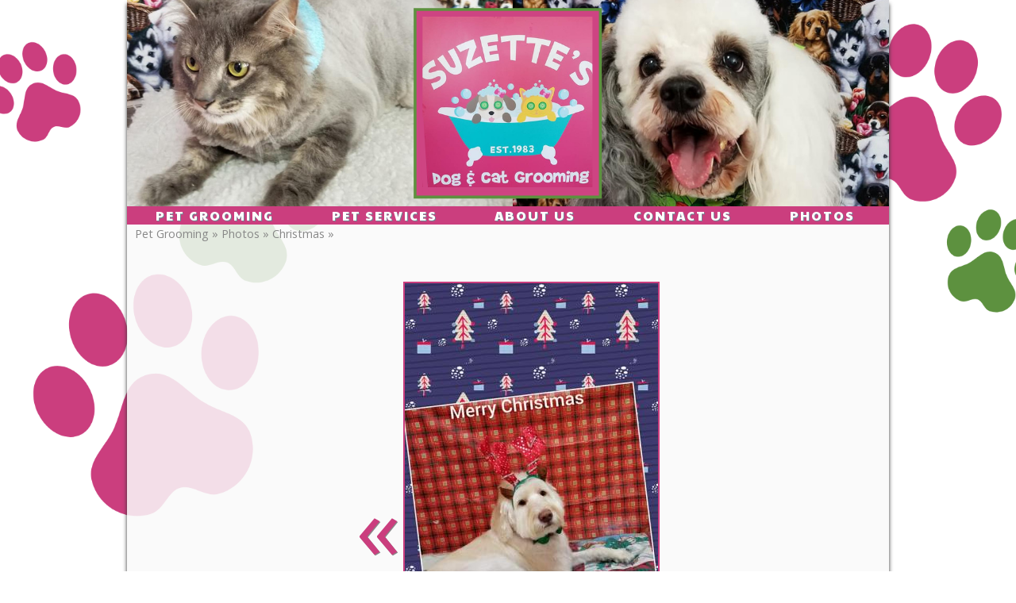

--- FILE ---
content_type: text/html; charset=UTF-8
request_url: https://www.suzettesdogandcatgrooming.com/photos/christmas/180668
body_size: 6588
content:
<!DOCTYPE html>
				<html lang="en-US">
					<head>
				<meta http-equiv="Content-Type" content="text/html; charset=utf-8">
				<title> - Christmas </title>
				<meta name="keywords" content=", Christmas , Suzette's Dog And Cat Grooming">
				<meta name="description" content="">
				<meta name="format-detection" content="telephone=no">
				<meta name="viewport" content="width=device-width, initial-scale=1">

                <link rel="preload" as="style" href="/fontcustom/fontcustom.css" onload='this.rel="stylesheet"' type='text/css'>
				                <script src="https://cdn.atwilltech.com/js/jquery/jquery-3.6.0.min.js"
                        integrity="sha384-Xdl4e2vS9nMRDOb759Ar0wAsU8GcDvKMfOQApA116aOT3BcWR9/a0XMfUmFLILZ6" crossorigin="anonymous" referrerpolicy="no-referrer"></script>
                                    <script type="text/javascript" src="https://cdn.atwilltech.com/js/jquery/jquery-migrate-3.3.2.min.js"></script>
                    
                <script> jQuery.noConflict(); $j = jQuery; </script>
                                <script>
                    $j.event.special.touchstart = {
                        setup: function( _, ns, handle ) {
                            this.addEventListener("touchstart", handle, { passive: true });
                        }
                    };
                    $j.event.special.touchmove = {
                        setup: function( _, ns, handle ) {
                            this.addEventListener("touchmove", handle, { passive: true });
                        }
                    };
                    $j.event.special.wheel = {
                        setup: function( _, ns, handle ){
                            this.addEventListener("wheel", handle, { passive: true });
                        }
                    };
                    $j.event.special.mousewheel = {
                        setup: function (_, ns, handle) {
                            this.addEventListener("mousewheel", handle, {passive: true});
                        }
                    };

                    if(!$j("html").hasClass("hasAdminPanel")) {
                        if ($j(window).width() > 974) {
                            $j("html").addClass("SizeFull");
                        } else {
                            $j("html").addClass("SizeMobile");
                        }
                    }
                </script>

                <script
                        src="https://code.jquery.com/ui/1.11.1/jquery-ui.min.js"
                        integrity="sha256-4JY5MVcEmAVSuS6q4h9mrwCm6KNx91f3awsSQgwu0qc="
                        crossorigin="anonymous"></script>

                <script defer type="text/javascript" src="/js/jquery/slimmenu/jquery.slimmenu.min.js" ></script>
                                <script defer type="text/javascript" src="/js/jquery/layerslider/js/greensock.js" ></script>
                <script  type="text/javascript" src="/js/jquery/layerslider/js/layerslider.transitions.js" ></script>
                <script  type="text/javascript" src="/js/jquery/layerslider/js/layerslider.kreaturamedia.jquery.js" ></script>

                <script defer type="text/javascript" src="/js/jquery/jquery.imgareaselect-0.9.10/scripts/jquery.imgareaselect.js" ></script>
                <script defer type="text/javascript" src="/js/prototype/prototype.js" ></script>
                <script defer type="text/javascript" src="/js/AtwillCMS/AdminPage.min.js" ></script>
                <script defer type="text/javascript" src="/js/AtwillCMS/AlertDialog.min.js" ></script>
                <script defer type="text/javascript" src="/js/AtwillCMS/Component.min.js" ></script>
                <script defer type="text/javascript" src="/js/AtwillCMS/ErrorDialog.min.js" ></script>
                <script defer type="text/javascript" src="/js/AtwillCMS/GoogleMapsAPI.min.js" ></script>
                <script defer type="text/javascript" src="/js/AtwillCMS/main.min.js?v=1" ></script>
                <script defer type="text/javascript" src="/js/AtwillCMS/PopupDialog.js" ></script>
                <script defer type="text/javascript" src="/js/AtwillCMS/WidgetReviewForm.min.js?191" ></script>

								<link href="/js/jquery/jquery-ui-1.11.1/jquery-ui.min.css" rel="stylesheet" type="text/css"/>
				<link href="/js/jquery/jquery-ui-1.11.1/cms_theme/jquery-ui.theme.min.css" media="print" onload="this.media='all'; this.onload=null;" rel="stylesheet" type="text/css"/>
				<link href="/js/jquery/slicknav/slicknav.css" media="print" onload="this.media='all'; this.onload=null;" rel="stylesheet" type="text/css"/>
				<link href="https://cdn.atwilltech.com/js/jquery/slimmenu/slimmenu.min.css" rel="stylesheet" type="text/css"/>
				<link href="/js/jquery/layerslider/css/layerslider.css" media="print" onload="this.media='all'; this.onload=null;" rel="stylesheet" type="text/css" />
                <link href="/js/slippry/dist/slippry.css" media="print" onload="this.media='all'; this.onload=null" rel="stylesheet" type="text/css" />
                <link rel="stylesheet" href="https://cdnjs.cloudflare.com/ajax/libs/font-awesome/5.15.4/css/all.min.css" media="print" onload="this.media='all'; this.onload=null;" type="text/css" integrity="sha384-DyZ88mC6Up2uqS4h/KRgHuoeGwBcD4Ng9SiP4dIRy0EXTlnuz47vAwmeGwVChigm" crossorigin="anonymous">

                
            <style>.PinturaRoot {background-color: rgb(255,255,255) !important;} .pintura-editor {--editor-max-height: 100vh;max-height: 100vh;}</style>
            <link rel='stylesheet' href='https://cdn.atwilltech.com/js/doka/package/pintura.css?v=191' />
        <link href='https://cdn.jsdelivr.net/npm/froala-editor@4.6/css/froala_editor.pkgd.min.css' rel='stylesheet' type='text/css'><link href="https://fonts.googleapis.com/css?family=Josefin+Sans|Open+Sans|Original+Surfer|Play&display=swap" media="print" onload="this.media='all'; this.onload=null;"  type="text/css" rel="stylesheet">                <link href="https://cdnjs.cloudflare.com/ajax/libs/select2/4.0.6-rc.0/css/select2.min.css" media="print" onload="this.media='all'; this.onload=null;"   rel="stylesheet"/>
                <script defer src="https://cdnjs.cloudflare.com/ajax/libs/select2/4.0.6-rc.0/js/select2.min.js"></script>

                <script defer src="/js/jquery/jQuery.mmenu-master/src/js/jquery.mmenu.min.js" type="text/javascript"></script>
                <link href="/js/jquery/jQuery.mmenu-master/src/css/jquery.mmenu.all.css" media="print" onload="this.media='all'; this.onload=null;" type="text/css" rel="stylesheet"/>
                					<link href="/css/main.css" rel="stylesheet" type="text/css">
                                            <script async src="https://www.googletagmanager.com/gtag/js?id=G-NC1SFH0EQ9"></script>
        <script>
            window.dataLayer = window.dataLayer || [];
            function gtag(){dataLayer.push(arguments);}
            gtag('js', new Date());
            if (window.location.protocol === 'https:') {
                gtag('set', { cookie_flags: 'SameSite=Lax; Secure' });
            } else {
                gtag('set', { cookie_flags: 'SameSite=Lax' });
            }
            gtag('config', "G-NC1SFH0EQ9");
        </script>
    <link href="https://fonts.googleapis.com/css?family=Paytone+One" rel="stylesheet">
<style scoped>

h1{

font-family: 'Paytone One', sans-serif; !Important;
font-size: 100% !Important;
text-transform: uppercase !IMportant;
letter-spacing: 3px !Important;
}

.Component.Header .Component.HeaderBanner {
background-color: transparent !Important;

}



.Widget.PhotoGallery h1{
color:black !important;
}


.Widget.HomeBoxes .HomeBox .FreeForm img {
max-width: 100% !important;
}

.Component.HeaderBanner{
background-color: transparent !Important;
width: 100vw !Important;

}


div.Component.Container {

background-color: rgb(250, 250, 250, .86) !Important;
}



.Component.Header .Component.NavMenu {
font-family: 'Paytone One', sans-serif; !Important;
font-size: 100% !Important;
letter-spacing: 2px !Important;
text-transform: uppercase !IMportant;
text-shadow: 1px 1px .5px slategrey !Important;
}


.Component.NavMenu.Sort1 {
font-family: 'Paytone One', sans-serif; !Important;
font-size: 100% !Important;
letter-spacing: 2px !Important;
text-transform: uppercase !IMportant;
text-shadow: 1px 1px .5px slategrey !Important;

}
.Component.NavMenu.Sort2 {
font-family: 'Paytone One', sans-serif; !Important;
font-size: 100% !Important;
letter-spacing: 2px !Important;
text-transform: uppercase !IMportant;
text-shadow: 1px 1px .5px slategrey !Important;

}

.headertext{
font-size: 100% !Important;
color: black !Important;
text-shadow: 1px 1px 1px slategrey !Important;
letter-spacing: 3px !Important;
text-transform: uppercase !Important;
text-align: center !important;
margin-bottom: 4% !Important;
margin-top: 4% !Important;
}

</style>                <script type="application/ld+json">{"@context":"http:\/\/schema.org","@type":"LocalBusiness","@id":"www.suzettesdogandcatgrooming.com","name":"Suzette's Dog And Cat Grooming","telephone":"(843) 945-5241","url":"www.suzettesdogandcatgrooming.com","priceRange":"$$","address":{"@type":"PostalAddress","addressLocality":"Surfside Beach","addressRegion":"SC","postalCode":"29575","addressCountry":"USA"},"image":"https:\/\/cdn.atwilltech.com\/am\/images\/11607\/amfavicon-225425.png","openingHoursSpecification":[{"@type":"OpeningHoursSpecification","dayOfWeek":"Monday","opens":"08:00:00","closes":"17:00:00"},{"@type":"OpeningHoursSpecification","dayOfWeek":"Tuesday","opens":"08:00:00","closes":"17:00:00"},{"@type":"OpeningHoursSpecification","dayOfWeek":"Wednesday","opens":"08:00:00","closes":"05:00:00"},{"@type":"OpeningHoursSpecification","dayOfWeek":"Thursday","opens":"08:00:00","closes":"17:00:00"},{"@type":"OpeningHoursSpecification","dayOfWeek":"Friday","opens":"08:30:00","closes":"17:00:00"},{"@type":"OpeningHoursSpecification","dayOfWeek":"Saturday","opens":"08:30:00","closes":"16:00:00"},{"@type":"OpeningHoursSpecification","dayOfWeek":"Sunday","opens":null,"closes":null}],"sameAs":["https:\/\/www.facebook.com\/Suzettes-Dog-And-Cat-Grooming-470062250075491\/"],"areaServed":{"@type":"State","name":"South Carolina"}}</script>                <script type="application/ld+json">{"@context":"https:\/\/schema.org","@type":"Service","serviceType":"Pet Grooming","provider":{"@type":"LocalBusiness","@id":"www.suzettesdogandcatgrooming.com"}}</script>                <script type="application/ld+json">{"@context":"https:\/\/schema.org","@type":"BreadcrumbList","name":"Site Map","itemListElement":[{"@type":"ListItem","position":1,"item":{"name":"Pet Grooming","@id":"\/"}},{"@type":"ListItem","position":2,"item":{"name":"About Us","@id":"\/about-us"}},{"@type":"ListItem","position":3,"item":{"name":"Reviews","@id":"\/reviews"}},{"@type":"ListItem","position":4,"item":{"name":"Contact Us","@id":"\/contact-us"}},{"@type":"ListItem","position":5,"item":{"name":"Pet Services","@id":"\/pet-services"}},{"@type":"ListItem","position":6,"item":{"name":"Photos","@id":"\/photos"}},{"@type":"ListItem","position":7,"item":{"name":"Grooming Photos","@id":"\/photos\/grooming-photos"}},{"@type":"ListItem","position":8,"item":{"name":"St. Patty's Day ","@id":"\/photos\/st-pattys-day"}},{"@type":"ListItem","position":9,"item":{"name":"Christmas ","@id":"\/photos\/christmas"}},{"@type":"ListItem","position":10,"item":{"name":"Valentine's Day","@id":"\/photos\/valentines-day"}},{"@type":"ListItem","position":11,"item":{"name":"Halloween ","@id":"\/photos\/halloween"}},{"@type":"ListItem","position":12,"item":{"name":"Fun Hair Dye","@id":"\/photos\/fun-hair-dye"}},{"@type":"ListItem","position":13,"item":{"name":"Social","@id":"\/social"}},{"@type":"ListItem","position":14,"item":{"name":"Privacy Policy","@id":"\/privacy-policy"}},{"@type":"ListItem","position":15,"item":{"name":"Site Map","@id":"\/site-map"}}]}</script>			</head>
        			<body id="bg" class="">
            <script type="text/javascript" src="/js/slippry/dist/slippry.min.js"></script>
				<div>
				<div class="menuBar"><a href="#mobileTopNav" aria-label="Menu" title="Menu"><div aria-hidden="true" class="fas fa-bars"></div></a><h1><span>Suzette's Dog And Cat Grooming</span></h1></div>
                            <div class="Component Container Sort2">        <div class="Component Header  HeaderStyle0 Sort1">
                    <div class="Component NavMenu Sort2">
                    </div>
            <div onclick="document.location='/'" style="cursor: pointer;" class="Component HeaderBanner " alt="Suzette's Dog And Cat Grooming" title="Suzette's Dog And Cat Grooming">
                <div class="Component Logo Sort1" style="left: 600px !important; display: none !important;">
            <h1>
                                <a href="/">
                <img class="headerLogoImage" src="" style="display: none;"
                     alt="Suzette's Dog And Cat Grooming"
                     title="Suzette's Dog And Cat Grooming"
                >
                <span style=" text-shadow: none !important;                 color:#ffffff;
                                    font-size: 16px !important;
                                font-family: Play, sans-serif             !important; display: none;">
                    Suzette's Dog And Cat Grooming                </span>
                </a>
            </h1>
        </div>

                    <img src="/images/10667/suzette_s__4_-180590.png?" alt="Suzette's Dog And Cat Grooming" title="Suzette's Dog And Cat Grooming"
                 width="960" height="260"
                 class="HeaderBannerImage">
            <div class="bannerinfo" style='padding-right: 15px;                 color:#ffffff;
                                    font-size: 16px !important;
                                font-family: Play, sans-serif             !important; left: 10px;;'>
                <div class="addressInfo" style="text-align: left; display: none;">
                                            <div class="address" style="">
                                                            <span class="city">Surfside Beach</span>,
                                <span class="state">South Carolina</span>
                                <span class="zip">29575</span>
                                                        </div>
                                            <div class="phoneNumber" style="">
                            (843) 945-5241                        </div>

                                            <span class="email" style="display: none;">
                        blairsuzette69@gmail.com                    </span>
                    <span class="owner" style="display: none;">Owner: </span>
                </div>
            </div>
        </div>

                <div class="Component NavMenu Sort4">
                        <ul>
                                    <li class="  topLevel">
                        <a href="/"
                           class="">Pet Grooming                                                    </a>
                                                </li>                    <li class="  topLevel">
                        <a href="/pet-services"
                           class="">Pet Services                                                    </a>
                                                </li>                    <li class="  topLevel">
                        <a href="/about-us"
                           class="">About Us                                                    </a>
                                                </li>                    <li class="  topLevel">
                        <a href="/contact-us"
                           class="">Contact Us                                                    </a>
                                                </li>                    <li class=" last-child topLevel">
                        <a href="/photos"
                           class="">Photos                                                    </a>
                                    <ul>
                                    <li class="  ">
                        <a href="/photos/grooming-photos"
                           class="">Grooming Photos                                                    </a>
                                                </li>                    <li class="  ">
                        <a href="/photos/st-pattys-day"
                           class="">St. Patty's Day                                                     </a>
                                                </li>                    <li class="CurrentPage  ">
                        <a href="/photos/christmas"
                           class="">Christmas                                                     </a>
                                                </li>                    <li class="  ">
                        <a href="/photos/valentines-day"
                           class="">Valentine's Day                                                    </a>
                                                </li>                    <li class="  ">
                        <a href="/photos/halloween"
                           class="">Halloween                                                     </a>
                                                </li>                    <li class=" last-child ">
                        <a href="/photos/fun-hair-dye"
                           class="">Fun Hair Dye                                                    </a>
                                                </li>            </ul>
                                    </li>            </ul>
                    </div>
                <div class="Component Breadcrumb" itemprop="breadcrumb">
            <div class="BreadcrumbInner">
                <a href="/">Pet Grooming</a> &raquo; <a href="/photos">Photos</a> &raquo; <a href="/photos/christmas">Christmas </a> &raquo;             </div>
        </div>
                </div>
                <div class="Component Content Sort2"><div class="Page" itemscope itemtype="https://schema.org/Page">            <div class="Module Gallery">
                        <div class="Widget PhotoDetail" itemscope itemtype="http://schema.org/ImageGallery">
            <div itemprop="primaryImageOfPage" itemscope itemtype="http://schema.org/ImageObject">
                                <h1 itemprop="name" id="ImageName"></h1>
                <div class="Image">
                                            <a class="imageDetailArrows" rel="prev"
                           href="/photos/christmas/180667/#ImageName"><span>&laquo;</span></a>
                                                                <img src="/images/10667/6i55i56-180668.319.600.jpg?"
                             alt=""
                             width="319"
                             height="600"
                        >
                                            <div class="imageDetailButtons"><span class="imageDetailButton"><a rel="prev"
                                                                 href="/photos/christmas/180667/#ImageName">&laquo; Prev</a>
                            </span></div>
                </div>
                <div class="Widget PhotoDetail description" itemprop="description">
                                    </div>
                <link itemprop="contentURL" href="https://www.suzettesdogandcatgrooming.com/images/10667/6i55i56-180668.jpg?">
            </div>

            <div id="thumbGallery" style="text-align: center">
                                    <div class="GalleryImage Col1" style="" itemprop="associatedMedia" itemscope
                         itemtype="http://schema.org/ImageObject">
                        <a class="ImageSubGallery" itemprop="url"
                           href="/photos/christmas/180666/#ImageName">
                            <img
                                    src="/images/10667/6i5656i5-180666.125.100.crop.jpg?"
                                    alt=""
                                    width="125"
                                    height="100"
                            >
                            <meta itemprop="name" content="">
                            <link itemprop="contentURL"
                                  href="https://www.suzettesdogandcatgrooming.com/images/10667/6i5656i5-180666.jpg?">
                        </a>
                    </div>

                                    <div class="GalleryImage Col2" style="" itemprop="associatedMedia" itemscope
                         itemtype="http://schema.org/ImageObject">
                        <a class="ImageSubGallery" itemprop="url"
                           href="/photos/christmas/180667/#ImageName">
                            <img
                                    src="/images/10667/6i56-180667.125.100.crop.jpg?"
                                    alt=""
                                    width="125"
                                    height="100"
                            >
                            <meta itemprop="name" content="">
                            <link itemprop="contentURL"
                                  href="https://www.suzettesdogandcatgrooming.com/images/10667/6i56-180667.jpg?">
                        </a>
                    </div>

                                    <div class="GalleryImage Col3" style="margin-top:-15px;" itemprop="associatedMedia" itemscope
                         itemtype="http://schema.org/ImageObject">
                        <a class="ImageSubGallery" itemprop="url"
                           href="/photos/christmas/180668/#ImageName">
                            <img
                                    src="/images/10667/6i55i56-180668.125.100.crop.jpg?"
                                    alt=""
                                    width="125"
                                    height="100"
                            >
                            <meta itemprop="name" content="">
                            <link itemprop="contentURL"
                                  href="https://www.suzettesdogandcatgrooming.com/images/10667/6i55i56-180668.jpg?">
                        </a>
                    </div>

                            </div>
            <div class="Widget LinkInternal" itemprop="isPartOf" itemscope itemtype="http://schema.org/CollectionPage">
                <a class="button" itemprop="url" href="/photos/christmas">More
                    from Christmas </a></div>
        </div>
                    </div>
            </div></div>    <div class="Component Footer FooterType0 Sort3">
        <div class="FooterInner">
                    <div class="Component NavMenu Sort1">
                        <ul>
                                    <li class="  topLevel">
                        <a href="/"
                           class="">Pet Grooming                                                    </a>
                                                </li>                    <li class="  topLevel">
                        <a href="/pet-services"
                           class="">Pet Services                                                    </a>
                                                </li>                    <li class="  topLevel">
                        <a href="/about-us"
                           class="">About Us                                                    </a>
                                                </li>                    <li class=" last-child topLevel">
                        <a href="/contact-us"
                           class="">Contact Us                                                    </a>
                                                </li>            </ul>
                    </div>
                <div class="Component NavMenu Sort2">
                        <ul>
                                    <li class="  topLevel">
                        <a href="/social"
                           class="">Social                                                    </a>
                                                </li>                    <li class="  topLevel">
                        <a href="/reviews"
                           class="">Reviews                                                    </a>
                                                </li>                    <li class="  topLevel">
                        <a href="/privacy-policy"
                           class="">Privacy Policy                                                    </a>
                                                </li>                    <li class=" last-child topLevel">
                        <a href="/site-map"
                           class="">Site Map                                                    </a>
                                                </li>            </ul>
                    </div>
                        <div class="Component Login" id="Component10">
                    <a href="javascript:" class="buttonLogIn">Log in</a>
                </div>
                <form id="siteLogin" class="WidgetAdminForm" method="POST" action="?redirect=login">
                    <input type="hidden" name="xhr" value="1">
                    <input type="hidden" name="componentTypeId" value="9">
                    <input type="hidden" name="do" value="login">
                    <input type="hidden" name="troubleNumber"
                           value="(844) 812-9401 ">
                    <h1>Login</h1>
                    <div class="formfield email">
                        <label for="loginEmail">Email</label>
                        <input type="text" class="text" name="email" size="30" id="loginEmail"
                               autocomplete="username">
                    </div>
                    <div class="formfield password">
                        <label for="loginPassword">Password</label>
                        <input type="password" class="text" name="password" size="30" id="loginPassword"
                               autocomplete="current-password">
                    </div>
                    <a href="javascript:" onclick="forgotPassword()" style="color:black">Forgot Password?</a>
                </form>
                <form class="WidgetLostPasswordForm" method="POST">
                    <input type="hidden" name="xhr" value="1">
                    <input type="hidden" name="componentTypeId" value="9">
                    <input type="hidden" name="do" value="lostPassword">
                    <h1>Reset Password</h1>
                    <div class="formfield oldPassword" style="width:300px">
                        <div class="HelpfulTip">If you have lost your password, enter your email address. An email will
                            be sent to you with instructions for you.
                        </div>
                        <label for="loginResetEmail">Email Address</label>
                        <input type="text" class="text" name="email" size="30" id="loginResetEmail">
                    </div>
                </form>
                <script type="text/javascript">
                    function forgotPassword() {
                        loginDialog.hide();
                        lostPasswordDialog.show();
                    }

                    $j(function () {
                        $j("#siteLogin").keypress(function (event) {
                            if (event.which == 13 || event.keyCode == 13) { // Enter Key
                                event.preventDefault();
                                loginDialog.processForm();
                            }
                        });
                        $j("#loginResetEmail").keypress(function (event) {
                            if (event.which == 13 || event.keyCode == 13) { // Enter Key
                                event.preventDefault();
                                lostPasswordDialog.processForm();
                            }
                        });
                    });
                </script>
                        <div class="Component ContactInfo">
                    <div class="Widget FooterContactInfo" style="min-height:250px">
                            <h1>Suzette's Dog And Cat Grooming                    <link href="https://www.suzettesdogandcatgrooming.com">
                </h1>
                        <div class="location">
                                    <div class="adr">
                                                <div>
                            
                                        <span class="locality">Surfside Beach</span>,
                                        <span class="region">SC</span>
                                        <span class="postal-code">29575</span>
                                                                </div>
                    </div>
                                                                    <div class="tels">
                                                    <div class="tel"><span class="type">Phone</span>:
                                <span class="value">(843) 945-5241</span></div>
                                            </div>
                            </div>
                            <div class="socialMedia">
                                            <a rel="noopener" href="https://www.facebook.com/Suzettes-Dog-And-Cat-Grooming-470062250075491/" target="_blank" aria-label="Facebook">
                                                            <span aria-hidden="true" class="fab fa-facebook-square"></span>
                                                    </a>
                                        </div>
                        <div class="googleMapsDiv"></div>
            
                                    <div class="officeHours">
                        <h1>&nbsp; Hours:</h1>
                        <table>
                                            <tr>
                        <td>Monday</td>
                                                    <td>08:00 am</td>
                            <td>- 05:00 pm</td>
                                            </tr>
                                        <tr>
                        <td>Tuesday</td>
                                                    <td>08:00 am</td>
                            <td>- 05:00 pm</td>
                                            </tr>
                                        <tr>
                        <td>Wednesday</td>
                                                    <td>08:00 am</td>
                            <td>- 05:00 am</td>
                                            </tr>
                                        <tr>
                        <td>Thursday</td>
                                                    <td>08:00 am</td>
                            <td>- 05:00 pm</td>
                                            </tr>
                                        <tr>
                        <td>Friday</td>
                                                    <td>08:30 am</td>
                            <td>- 05:00 pm</td>
                                            </tr>
                                        <tr>
                        <td>Saturday</td>
                                                    <td>08:30 am</td>
                            <td>- 04:00 pm</td>
                                            </tr>
                                    </table></div>
                                                        <div class="locationsServed">
                    <h1>Locations Served:</h1>
                    <div style="width: 50%;">
                                                    <div style="display: inline-block; width: 49%">
                                Lumberton, NC                            </div>
                                                    <div style="display: inline-block; width: 49%">
                                Wilmington, NC                            </div>
                                                    <div style="display: inline-block; width: 49%">
                                Charleston, SC                            </div>
                                                    <div style="display: inline-block; width: 49%">
                                Conway, SC                            </div>
                                                    <div style="display: inline-block; width: 49%">
                                Florence, SC                            </div>
                                                    <div style="display: inline-block; width: 49%">
                                Georgetown, SC                            </div>
                                                    <div style="display: inline-block; width: 49%">
                                Goose Creek, SC                            </div>
                                                    <div style="display: inline-block; width: 49%">
                                Hanahan, SC                            </div>
                                                    <div style="display: inline-block; width: 49%">
                                Ladson, SC                            </div>
                                                    <div style="display: inline-block; width: 49%">
                                Mount Pleasant, SC                            </div>
                                                    <div style="display: inline-block; width: 49%">
                                Myrtle Beach, SC                            </div>
                                                    <div style="display: inline-block; width: 49%">
                                North Charleston, SC                            </div>
                                                    <div style="display: inline-block; width: 49%">
                                North Myrtle Beach, SC                            </div>
                                                    <div style="display: inline-block; width: 49%">
                                Summerville, SC                            </div>
                                            </div>
                    we now have a second location 4863 17 bypass south myrtle beach 843-293-0717                </div>
                    </div>
                </div>
                <div class="Component QuickButtons">
                            <div class="QuickButton Call"><a onclick="phoneclick()"
                                                 href="tel:+1-843-945-5241">
                    <span aria-hidden="true" class="fas fa-mobile-alt"></span>&nbsp;&nbsp;Call</a></div>            <div class="QuickButton Hours"><a href="javascript:">
                    <span aria-hidden="true" class="fas fa-clock"></span>&nbsp;&nbsp;Hours                </a></div>
                    </div>
        <div style="display:none" class="QuickDialog Hours">
            
                                    <div class="officeHours">
                        <h1>&nbsp; Hours:</h1>
                        <table>
                                            <tr>
                        <td>Monday</td>
                                                    <td>08:00 am</td>
                            <td>- 05:00 pm</td>
                                            </tr>
                                        <tr>
                        <td>Tuesday</td>
                                                    <td>08:00 am</td>
                            <td>- 05:00 pm</td>
                                            </tr>
                                        <tr>
                        <td>Wednesday</td>
                                                    <td>08:00 am</td>
                            <td>- 05:00 am</td>
                                            </tr>
                                        <tr>
                        <td>Thursday</td>
                                                    <td>08:00 am</td>
                            <td>- 05:00 pm</td>
                                            </tr>
                                        <tr>
                        <td>Friday</td>
                                                    <td>08:30 am</td>
                            <td>- 05:00 pm</td>
                                            </tr>
                                        <tr>
                        <td>Saturday</td>
                                                    <td>08:30 am</td>
                            <td>- 04:00 pm</td>
                                            </tr>
                                    </table></div>
                                            <a class="QuickDialogButton Call"
                   href="tel:+1-843-945-5241"
                >
                    (843) 945-5241</a>
                                <a class="QuickDialogButton"
                   href="/contact-us"
                >
                    Contact Us</a>
                        </div>
                                <div id="powered-by-div">
                    <a aria-label="Atwill Media" id="powered-by" href="https://www.atwillmedia.com"><span aria-hidden="true" class="icon icon-atwillmedialogo"></span></a>
                </div>
                            <div id="copyright" style="text-align: center; font-size: 12px;">
                Copyright &copy; 2019-2026                Atwill Media - Suzette's Dog And Cat Grooming All Rights Reserved
            </div>
            <p class="serverid">cms-01.local</p>
        </div>
        </div></div>				<script type="text/javascript">
                    if(navigator.userAgent.match(/MSIE 10/i) || navigator.userAgent.match(/Trident\/7\./) ) {
                      $j('body').on("mousewheel", function () {
                        event.preventDefault();
                        var wd = event.wheelDelta;
                        var csp = window.pageYOffset;
                        window.scrollTo(0, csp - wd);
                      });
                    }
				</script>

                				</div>
			<script>
				$j(function() {
					var nav = $j('<nav id="mobileTopNav" title="Christmas "></nav>');
					var ul  = $j("<ul></ul>");
					// grab the mobile-hidden nav links from the header
					ul.append($j('.Component.Header .Component.NavMenu > ul > li').clone());
					nav.append(ul);
					nav.prependTo("body");
					nav.mmenu({
					      onClick:{
						      preventDefault:false,
						      close:true
					      },
				      });
				});
			</script>
            </body>
		</html>
        

--- FILE ---
content_type: text/javascript
request_url: https://www.suzettesdogandcatgrooming.com/js/AtwillCMS/AdminPage.min.js
body_size: 1107
content:
function updateWidgetSortIds(){var t=$j(".AdminContent").attr("id").match(/\d+$/)[0],a=[],e=1;$j(".WidgetAdminWrapper").each((function(t,n){$j(n).attr("data-sort",e),$j(n).attr("id")&&a.push($j(n).attr("id").match(/\d+$/)[0]),$j(n).hasClass("canMove")&&($j(n).attr("data-sort")==$j(n).attr("data-minsort")?$j(n).find("i.adminIconMoveUp").removeClass("On"):$j(n).find("i.adminIconMoveUp").addClass("On"),$j(n).attr("data-sort")==$j(n).attr("data-maxsort")?$j(n).find("i.adminIconMoveDown").removeClass("On"):$j(n).find("i.adminIconMoveDown").addClass("On")),e+=1})),$j.ajax({type:"POST",url:"/post.php",data:$j.param({xhr:1,pageId:t,widgetSortIds:a}),dataType:"json",success:function(t){},error:function(t){}})}$j((function(){var t=new PopupDialog({id:"ComponentTypeDialog11",content:{page:"/getEdit.php",data:{componentTypeId:11}}});componentAddTextNoImageDialog=new PopupDialog({id:"TextNoImage",content:{page:"/getEdit.php",data:{widgetTypeId:7}}}),$j(".friendlyReminderDivBlog").click((function(){t.content.data.pageTypeId=$j(this).data("pagetypeid"),$j(this).data("parentpageid")&&(t.content.data.parentPageId=$j(this).data("parentpageid")),t.setContent(),t.show()})),document.write=function(){},$j(".WidgetAdminWrapper.canMove").length>1?$j(".AdminContent").sortable({items:".WidgetAdminWrapper.canMove",axis:"y",tolerance:"intersect",handle:".WidgetAdminToolBar",start:function(){$j(".WidgetAdminWrapper").each((function(t,a){$j("<div class=sortOverlay>").appendTo($(a))}))},stop:function(t){$j(".WidgetAdminWrapper .sortOverlay").remove()},update:function(){updateWidgetSortIds()}}):$j(".WidgetAdminWrapper.canMove").removeClass("canMove"),$j(".WidgetAdminWrapper").each((function(t,a){var e=$j(a).attr("id").match(/\d+$/);if(null==e)return!1;e=e[0];var n=new PopupDialog({id:"WidgetDialog"+e,content:{page:"/getEdit.php",data:{widgetId:e}},saveText:"Save"}),i=new PopupDialog({id:"WidgetDialog"+e,content:{page:"/getClone.php",data:{widgetId:e}},saveAction:"/cloneWidget.php",saveText:"Clone"}),o=new PopupDialog({id:"DeleteWidgetDialog"+e,content:{page:"/getDelete.php",data:{widgetId:e}},saveAction:"/deleteWidget.php",saveText:"Yes",cancelText:"No"});return $j(".adminIconClone",a).click((function(){i.show()})),$j(".adminIconEdit",a).click((function(){n.show()})),$j(".adminIconDelete",a).click((function(){o.show()})),$j(".adminIconHelp",a).click((function(){var t=$j(this).data("hlink");window.open(t,"_blank")})),$j(".adminIconMoveUp",a).click((function(){if($j(a).hasClass("canMove")){var t=parseInt($j(a).attr("data-sort")),e=parseInt($j(a).attr("data-maxsort"));if(t>parseInt($j(a).attr("data-minsort"))&&t<=e){var n=$j(a),i=$j(a).prev();n.insertBefore(i),n.css("z-index",3),n.css("top",0+i.outerHeight()+parseInt(n.css("margin-bottom"))+"px"),i.css("top",0-n.outerHeight()-parseInt(i.css("margin-top"))+"px"),n.animate({top:0},500,(function(){n.css("z-index",0)})),i.animate({top:0},500),updateWidgetSortIds()}}})),$j(".adminIconMoveDown",a).click((function(){if($j(a).hasClass("canMove")){var t=parseInt($j(a).attr("data-sort")),e=parseInt($j(a).attr("data-maxsort"));if(t>=parseInt($j(a).attr("data-minsort"))&&t<e){var n=$j(a),i=$j(a).next();n.insertAfter(i),n.css("z-index",3),n.css("top",0-i.outerHeight()-parseInt(n.css("margin-top"))+"px"),i.css("top",0+n.outerHeight()+parseInt(i.css("margin-bottom"))+"px"),n.animate({top:0},500,(function(){n.css("z-index",0)})),i.animate({top:0},500),updateWidgetSortIds()}}})),!0})),$j(".WidgetAdminWrapper.autoEdit .adminIconEdit").click()}));
